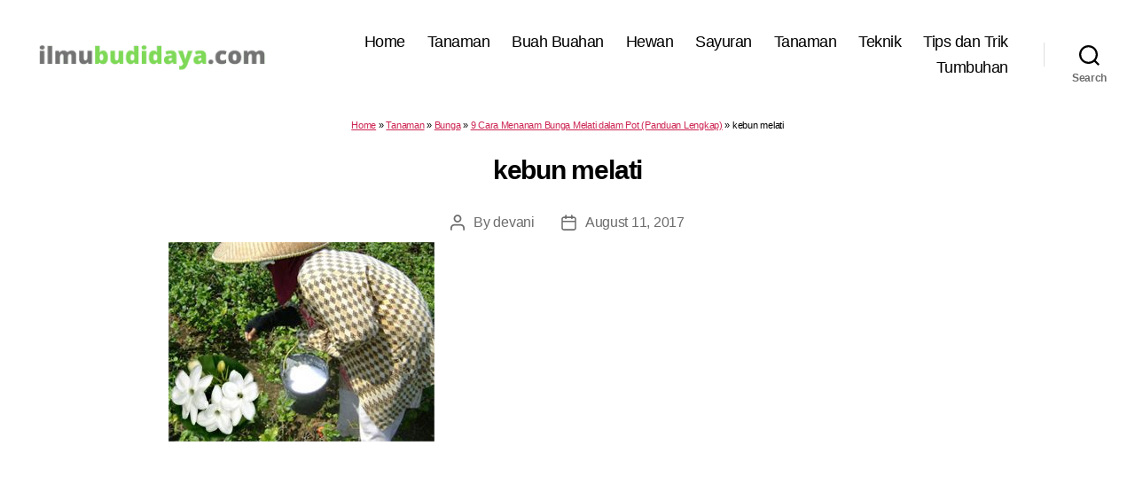

--- FILE ---
content_type: text/html; charset=utf-8
request_url: https://www.google.com/recaptcha/api2/aframe
body_size: 253
content:
<!DOCTYPE HTML><html><head><meta http-equiv="content-type" content="text/html; charset=UTF-8"></head><body><script nonce="PnCOc2iM4xXY3KRZDXyz2Q">/** Anti-fraud and anti-abuse applications only. See google.com/recaptcha */ try{var clients={'sodar':'https://pagead2.googlesyndication.com/pagead/sodar?'};window.addEventListener("message",function(a){try{if(a.source===window.parent){var b=JSON.parse(a.data);var c=clients[b['id']];if(c){var d=document.createElement('img');d.src=c+b['params']+'&rc='+(localStorage.getItem("rc::a")?sessionStorage.getItem("rc::b"):"");window.document.body.appendChild(d);sessionStorage.setItem("rc::e",parseInt(sessionStorage.getItem("rc::e")||0)+1);localStorage.setItem("rc::h",'1768623599658');}}}catch(b){}});window.parent.postMessage("_grecaptcha_ready", "*");}catch(b){}</script></body></html>